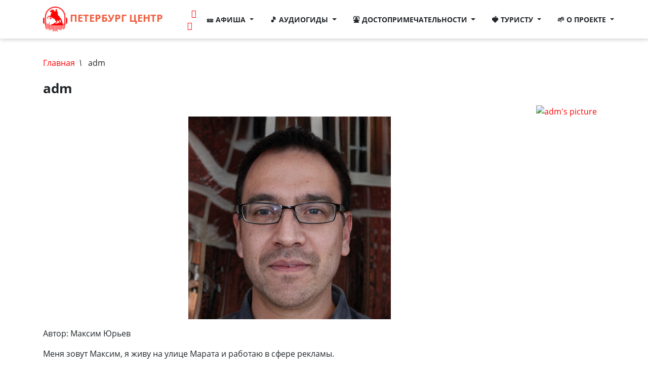

--- FILE ---
content_type: text/html; charset=utf-8
request_url: https://peterburg.center/users/adm
body_size: 7972
content:
<!doctype html>
<html lang="ru">
<head>
    <meta charset="utf-8">
    <meta http-equiv="X-UA-Compatible" content="IE=edge">
    <meta name="HandheldFriendly" content="true" />
	<meta name="viewport" content="width=device-width, minimum-scale=1.0, initial-scale=1.0, user-scalable=yes" />
	<meta name="MobileOptimized" content="width" />
    <meta name="theme-color" content="#e63112">
    <link rel="apple-touch-icon-precomposed" href="/images/apple-icon-152x152.png">
    <meta name="msapplication-TileImage" content="/images/apple-icon-144x144.png">
    <link rel="icon" href="/images/favicon-32x32.png" sizes="32x32">
	
	<title>adm | Санкт-Петербург Центр</title>
	<meta property="og:title" content="adm | Санкт-Петербург Центр" />
	<meta property="og:image" content="/images/peterburg_og_big_logo.png" />
	
		<!--[if IE]><![endif]-->
<meta http-equiv="Content-Type" content="text/html; charset=utf-8" />
<link rel="shortcut icon" href="https://peterburg.center/favicon.ico" type="image/vnd.microsoft.icon" />
<link rel="image_src" href="https://peterburg.center/sites/default/files/pictures/picture-1-1617904446.jpg" />
<link rel="canonical" href="https://peterburg.center/users/adm" />

	
	<link rel="stylesheet preload prefetch" href="/themes/n/css/all.css?v35" as="style" type="text/css">
	<link href="/themes/n/css/all.css?v35" rel="stylesheet">
	
    
	<link rel="preload" href="/themes/n/vendor/font-awesome/fonts/fontawesome-webfont.woff2?v=4.7.0" as="font" type="font/woff2" crossorigin="anonymous">
	

	
</head>
<body class="html not-front not-logged-in no-sidebars page-user page-user- page-user-1"  id="page-top">


  <div id="main_container">
  
    <!-- Navigation -->
    <nav class="navbar navbar-expand-lg navbar-light fixed-top scrolled-up navbar-shrink" id="mainNav">
      <div class="container"><a class="navbar-brand js-scroll-trigger mr-0 mr-sm-1 mr-md-4" href="/"><img src="/images/logo_inv.png" height="50" width="48"> Петербург Центр</a>
		
		<div class="ml-0 ml-sm-2 ml-md-4">
	    <a class="mr-1 ml-md-2" href="https://t.me/joinchat/nBDqG8J5VhI1ODNi" target="_blank" rel="nofollow" title="Подпишитесь на наш Телеграм"><i class="fa fa-telegram" aria-hidden="true"></i></a>
        <a href="https://vk.com/peterburg.center" target="_blank" rel="nofollow" title="Подпишитесь на нашу группу ВК"><i class="fa fa-vk" aria-hidden="true"></i></a>
		</div>
		<button class="navbar-toggler navbar-toggler-right" type="button" data-toggle="collapse" data-target="#navbarResponsive" aria-controls="navbarResponsive" aria-expanded="false" aria-label="">
          <span class="navbar-toggler-icon"></span>
        </button>
        <div class="collapse navbar-collapse" id="navbarResponsive">
          <ul class="navbar-nav ml-auto">
			
			
			<li class="nav-item dropdown">
				<a class="nav-link dropdown-toggle" href="#" id="navbarDropdown" role="button" data-toggle="dropdown" aria-haspopup="true" aria-expanded="false">
				  🎫 Афиша
				</a>
				<div class="dropdown-menu" aria-labelledby="navbarDropdown">
						<a class="dropdown-item" href="/afisha" title="Ближайшие события в Санкт-Петербурге">🎫 Афиша</a>
						<a class="dropdown-item" href="/events-today" title="Афиша Санкт-Петербурга на сегодня">📅 Сегодня</a>
						<a class="dropdown-item" href="/events-tomorrow" title="Афиша Санкт-Петербурга на завтра">📅 Завтра</a>
						<a class="dropdown-item" href="/events-next-for-child" title="Афиша Санкт-Петербурга для детей">🧒 Детям</a>
						<a class="dropdown-item" href="/free-events" title="Бесплатные события Санкт-Петербурга">🆓 Бесплатные</a>
						<a class="dropdown-item" href="/events/spektakli" title="Спектакли в Санкт-Петербурге">💃 Спектакли</a>
						<a class="dropdown-item" href="/events/vystavki" title="Выставки в Санкт-Петербурге">🧗 Выставки</a>
						<a class="dropdown-item" href="/events/koncerty" title="Концерты в Санкт-Петербурге">👯‍ Концерты</a>
						<a class="dropdown-item" href="/events/festivali" title="Фестивали в Санкт-Петербурге">🕺 Фестивали</a>
						<a class="dropdown-item" href="/events/shou-predstavlenie" title="Представления в Санкт-Петербурге">👯‍ Представления</a>
				</div>
            </li>
			
			<li class="nav-item dropdown">
				<a class="nav-link dropdown-toggle" href="#" id="navbarDropdown" role="button" data-toggle="dropdown" aria-haspopup="true" aria-expanded="false">
				  🎵 Аудиогиды
				</a>
				<div class="dropdown-menu" aria-labelledby="navbarDropdown">
						<a class="dropdown-item" href="/audioguides" title="Аудиогид по Санкт-Петербургу">🎵 Все аудиогиды</a>
<!--a class="dropdown-item"  rel="noopener nofollow" href="https://play.google.com/store/apps/details?id=paid.peterburg.center&amp;utm_source=global_co&amp;utm_medium=prtnr&amp;utm_content=Mar2515&amp;utm_campaign=PartBadge&amp;pcampaignid=MKT-Other-global-all-co-prtnr-py-PartBadge-Mar2515-1" title="Аудиогид на Android">📱 Все аудиогиды на Android</a-->
						<a class="dropdown-item" href="/petropavlovka-audioguides" title="Аудиогид по Петропавловской крепости">🎵 Петропавловская крепость</a>
						<a class="dropdown-item" href="/ermitag-audioguides" title="Аудиогид по Эрмитажу">🎵 Эрмитаж</a>
						<a class="dropdown-item" href="/zimnii-dvorec-audioguides" title="Аудиогид по Зимнему дворцу">🎵 Зимний дворец</a>
						<a class="dropdown-item" href="/isaakievskii-sobor-audioguides" title="Аудиогид по Исаакиевскому собору">🎵 Исаакиевский собор</a>
						<a class="dropdown-item" href="/kazanskii-sobor-audioguides" title="Аудиогид по Казанскому собору">🎵 Казанский собор</a>
						<a class="dropdown-item" href="/spas-na-krovi-audioguides" title="Аудиогид по Спасу-на-Крови">🎵 Спас-на-Крови</a>
						<a class="dropdown-item" href="/letnii-sad-audioguides" title="Аудиогид по Летнему саду">🎵 Летний сад</a>
						
						<a class="dropdown-item" href="/petergof-audioguides" title="Аудиогид по Петергофу">🎵 Петергоф</a>
						<a class="dropdown-item" href="/carskoe-selo-audioguides" title="Аудиогид по Царскому селу">🎵 Царское село</a>
						<a class="dropdown-item" href="/pushkin-audioguides" title="Аудиогид по Пушкину">🎵 Пушкин</a>
						<a class="dropdown-item" href="/oranienbaum-audioguides" title="Аудиогид по Ораниенбауму">🎵 Ораниенбаум</a>
						<a class="dropdown-item" href="/gatchina-audioguides" title="Аудиогид по Гатчине">🎵 Гатчина</a>
				</div>
            </li>
			
			<li class="nav-item dropdown">
				<a class="nav-link dropdown-toggle" href="#" id="navbarDropdown" role="button" data-toggle="dropdown" aria-haspopup="true" aria-expanded="false">
				  ⛲ Достопримечательности
				</a>
				<div class="dropdown-menu" aria-labelledby="navbarDropdown">
					<a class="dropdown-item" href="/dostoprimechatelnocti"><i class="fa fa-fw">🏛</i> Достопримечательности</a>
					<a class="dropdown-item" href="/articles"><i class="fa fa-fw">🍭</i> Обзоры</a>
					<a class="dropdown-item" href="/routes" title="Маршруты"><i class="fa fa-fw">🗺</i> Маршруты</a>
					<a class="dropdown-item" href="/category/muzei" title="Музеи"><i class="fa fa-fw">🏰</i> Музеи</a>
					<a class="dropdown-item" href="/category/pamyatniki" title="Памятники"><i class="fa fa-fw">🗿</i> Памятники</a>
					<a class="dropdown-item" href="/category/sobory" title="Соборы"><i class="fa fa-fw">⛪</i> Соборы</a>
					<a class="dropdown-item" href="/category/parki-sady" title="Парки и сады"><i class="fa fa-fw">🏞</i> Парки и сады</a>
					<a class="dropdown-item" href="/category/mosty" title="Мосты"><i class="fa fa-fw">🌉</i> Мосты</a>
					<a class="dropdown-item" href="/category/kanaly" title="Реки и каналы"><i class="fa fa-fw">🌅</i> Реки и каналы</a>
					<a class="dropdown-item" href="/category/doma" title="Интересные дома"><i class="fa fa-fw">🏰</i> Интересные дома</a>
					<a class="dropdown-item" href="/category/fontany" title="Фонтаны"><i class="fa fa-fw">⛲</i> Фонтаны</a>
					<a class="dropdown-item" href="/on-the-map" title="Достопримечательности на карте"><i class="fa fa-fw">🗺</i> На карте</a>
				</div>
            </li>
			
			<li class="nav-item dropdown">
				<a class="nav-link dropdown-toggle" href="#" id="navbarDropdown" role="button" data-toggle="dropdown" aria-haspopup="true" aria-expanded="false">
				  🍓 Туристу
				</a>
				<div class="dropdown-menu" aria-labelledby="navbarDropdown">
					<a class="dropdown-item" href="/in/karta-peterburgskogo-metropolitena-i-rezhim-raboty-stanciy.html">🚇 Карта метро</a>
					<a class="dropdown-item" href="/ln/stoimost-proezda-v-sankt-peterburge.html">🎫 Стоимость проезда в метро</a>
					<a class="dropdown-item" href="/ln/grafik-razvodki-mostov-na-2021-god.html">🌉 График разводки мостов</a>
					<a class="dropdown-item" href="/museums">🏰 Список музеев с ценами, расписанием и льготами</a>
					<a class="dropdown-item" href="/in/dni-besplatnogo-poseshcheniya-muzeev-v-sankt-peterburge.html">🆓 Дни бесплатного посещения музеев</a>
					
					<a class="dropdown-item" href="/ln/putevoditel-po-sankt-peterburgu.html">🗺 Большой путеводитель по Петербургу</a>
					<a class="dropdown-item" href="/ln/kogda-luchshe-ehat-otdyhat-v-sankt-peterburg-tur-kalendar-na-vse-sezony.html">☀ Когда лучше ехать</a>
					<a class="dropdown-item" href="/story/layfhak-dlya-turistov-klimat-peterburga-i-interesnye-fakty-o-pogode-v-severnoy-stolice.html">🌤 Климат</a>
					<a class="dropdown-item" href="/story/kak-odevayutsya-v-peterburge-peterburgskiy-stil-chto-brat-s-soboy-luchshiy-sezon.html">🌂 Что взять в поездку</a>
					
					<a class="dropdown-item" href="/ln/krasivye-mesta-peterburga-top-20-luchshih-mest-dlya-poseshcheniya-turistam.html">🏰 ТОП-20 лучших достопримечательностей</a>
					
					<a class="dropdown-item" href="/ln/samye-populyarnye-peshehodnye-marshruty-po-sankt-peterburgu-i-prigorodam-pervye-1-3-dnya.html">🏞 Популярные маршруты на 1-3 дня</a>
					<a class="dropdown-item" href="/ln/marshrut-sankt-peterburg-za-1-den-uvidet-glavnoe.html">🏞 Маршрут на 1 день</a>
					<a class="dropdown-item" href="/ln/chto-posmotret-v-peterburge-za-3-dnya-samostoyatelno-2-y-den-marshrut-vtorogo-dnya.html">🏞 Маршрут на 2 день</a>
					<a class="dropdown-item" href="/ln/chto-posmotret-v-peterburge-za-3-dnya-samostoyatelno-3-y-den-marshrut-iii-dnya-petergof.html">🏞 Маршрут на 3 день</a>
					<a class="dropdown-item" href="/routes" title="Маршруты">🗺 Все маршруты</a>
					
					<a class="dropdown-item" href="/ln/gde-vkusno-sytno-nedorogo-poest-v-sankt-peterburge.html">🥙 Где вкусно, сытно, недорого поесть</a>
					<a class="dropdown-item" href="/ln/gde-interesno-i-vkusno-provesti-vremya-v-peterburge-i-lenoblasti-segodnya-i-zavtra.html">🍭 Где интересно и вкусно провести время</a>
					<a class="dropdown-item" href="/ln/shoping-marshrut-po-roskoshnomu-nevskomu-10-mest-dlya-shopinga-v-sankt-peterburge.html">🛍 Шопинг по Невскому</a>
					<a class="dropdown-item" href="/ln/top-10-torgovo-razvlekatelnyh-centrov-sankt-peterburga.html">🛍 TOP-10 торгово-развлекательных центров</a>
					
					<a class="dropdown-item" href="/ln/mnogokonfessionalnyy-sankt-peterburg-15-hramov-raznyh-religiy-v-severnoy-stolice.html">⛩ 15 храмов разных религий</a>
					<a class="dropdown-item" href="/ln/sobory-sankt-peterburga-svyatye-hramy-peterburga.html">⛪ Святые храмы Петербурга</a>
					
					<a class="dropdown-item" href="/pogoda_spb">☀ Погода в спб</a>
					
					
					<a class="dropdown-item" href="/tours/Санкт_Петербург-d" title="Туры в Санкт-Петербург">🚂 Туры в Санкт-Петербург</a>
					<a class="dropdown-item" href="/hotels" title="Бронирование гостиниц">🏨 Бронирование гостиниц в Петербурге</a>
					
					<a class="dropdown-item" href="/tours/Москва-d" title="Туры в Москву">🚂 Туры в Москву</a>
					
					
				</div>
            </li>
			
			
		<!--
			<li class="nav-item dropdown">
				<a class="nav-link dropdown-toggle" href="#" id="navbarDropdown" role="button" data-toggle="dropdown" aria-haspopup="true" aria-expanded="false">
				  🚄 Туры
				</a>
				<div class="dropdown-menu" aria-labelledby="navbarDropdown">
					<a class="dropdown-item" href="/tours/Санкт_Петербург-d" title="Туры в Санкт-Петербург">🚂 Туры в Санкт-Петербург</a>
					<a class="dropdown-item" href="/tours/Москва-d" title="Туры в Москву">🚂 Туры в Москву</a>
					<a class="dropdown-item" href="/hotels" title="Бронирование гостиниц">🏨 Бронирование гостиниц</a>
				</div>
            </li>
		-->
		
		<li class="nav-item dropdown">
        <a class="nav-link dropdown-toggle" href="#" id="navbarDropdown" role="button" data-toggle="dropdown" aria-haspopup="true" aria-expanded="false">
          🌱 О проекте
        </a>
        <div class="dropdown-menu" aria-labelledby="navbarDropdown">
				<a class="dropdown-item" href="/about" title="О проекте"><i class="fa fa-fw">🌱</i> О нас</a>
				<a class="dropdown-item" href="/frm/forma-obratnoy-svyazi" title="Контакты"><i class="fa fa-fw">📧</i> Контакты</a>
				<a class="dropdown-item" href="/reklama.html" title="Реклама"><i class="fa fa-fw">📈</i> Реклама</a>
				<a class="dropdown-item" href="/search-page" title="Поиск"><i class="fa fa-fw">🍳</i> Поиск</a>
				<!--<a class="dropdown-item" href="/partners" title="Партнеры">Партнеры</a>-->
		</div>
		</ul>



				
          </ul>
        </div>
      </div>
    </nav> 
	
	
		  		<div class="peterburg-content main-content" id="pagemain" role="main">
      <div class="container">
			            <!-- #messages-console -->
			            			            <!-- EOF: #messages-console -->
			            
			           
				<div class="row peterburg-more-section">
				
			                
									                
													<div class="col-md-12 col-sm-12 col-lg-12">
						
			                    <div id="main" class="clearfix">
								
			                        			                        <div id="breadcrumb" class="clearfix">
			                            <div id="breadcrumb-inside" class="clearfix">
			                            <ul class="breadcrumb1"><span><a class="" href="/">Главная</a></span><i>&nbsp; \ &nbsp;</i> <span>adm</span></ul>			                            </div>
			                        </div>
			                        
<div id="content-wrapper">
																		<h1 class="page-title">adm</h1>
															
	<div class="tabs">
		</div>
<a name="top"></a>
			                			                			                
  <div class="region region-content">
    <div id="block-system-main" class="block block-system">

    
  <div class="content">
    <div class="profile">
    <div class="user-picture">
    <a href="/users/adm" title="Подробнее об авторе" class="active"><img src="https://peterburg.center/sites/default/files/styles/thumbnail/public/pictures/picture-1-1617904446.jpg?itok=RQHXaGbi" alt="adm&#039;s picture" title="adm&#039;s picture" /></a>  </div>
<br>
	<div class="image-center mb-3">
		<img class="img-fluid" loading="lazy" src="https://peterburg.center/sites/default/files/styles/quad_220x220/public/max.jpg?itok=Y9Ekwm-Q" width="400" height="400" alt="" />		</div>
	
<div class="field field-name-field-pagebody field-type-text-long field-label-hidden"><div class="field-items"><div class="field-item even"><p>Автор: Максим Юрьев</p>
<p><span>Меня зовут Максим, я живу на улице Марата и работаю в сфере рекламы.</span></p>
<p><span> В свободное время я по крупицам собираю историю Санкт-Петербурга, чтобы поделиться ей с вами. </span></p>
<p><span>У этого города великое наследие в сфере искусства.</span></p>
</div></div></div>  <h3>History</h3>

<dl>
  <dt>Member for</dt>
<dd>11 years 3 months</dd>
</dl>
</div>
  </div>
</div>
  </div>

			                        </div>

			                    </div>
			                    
			                </div>
							
						
			
							    			
			
			</div>

	</div>


</div>
  		<script type="text/javascript" src="/sites/default/files/advagg_js/js__qFWPiMcBvQ-aB3lLdIgnsM7Q2fBGI1BcLSxqSE1PCSw__h9T9JM4fh-tEoovnu1gBY9lEdWe8yQx5_wCDxBjUW00__QuPHkYxfwUuo6M0IFbkLk31K4Yjy2Wl4eFHVHt_2U-M.js"></script>
<script type="text/javascript">
<!--//--><![CDATA[//><!--
jQuery.extend(Drupal.settings,{"basePath":"\/","pathPrefix":"","ajaxPageState":{"theme":"n","theme_token":"diQgV25hRFY6PtYtYQR3mZWxmEngZ2ncQvpO-SU5-vw","jquery_version":"1.12","jquery_version_token":"qpPhoqTTIZclThgChtYTw2llF2M_C0jpmVjvMovjdl8","css":{"modules\/system\/system.base.css":1,"modules\/system\/system.menus.css":1,"modules\/system\/system.messages.css":1,"modules\/system\/system.theme.css":1,"sites\/all\/modules\/tmp\/colorbox_node\/colorbox_node.css":1,"modules\/comment\/comment.css":1,"sites\/all\/modules\/date\/date_api\/date.css":1,"sites\/all\/modules\/date\/date_popup\/themes\/datepicker.1.7.css":1,"modules\/field\/theme\/field.css":1,"sites\/all\/modules\/geofield_ymap\/geofield_ymap.css":1,"modules\/node\/node.css":1,"modules\/search\/search.css":1,"modules\/user\/user.css":1,"sites\/all\/modules\/views\/css\/views.css":1,"sites\/all\/modules\/colorbox\/styles\/default\/colorbox_style.css":1,"sites\/all\/modules\/ctools\/css\/ctools.css":1,"themes\/n\/vendor\/font-awesome\/css\/font-awesome.min.css":1},"js":{"sites\/all\/modules\/jquery_update\/replace\/jquery\/1.12\/jquery.min.js":1,"misc\/jquery-extend-3.4.0.js":1,"misc\/jquery-html-prefilter-3.5.0-backport.js":1,"misc\/jquery.once.js":1,"misc\/drupal.js":1,"sites\/all\/modules\/jquery_update\/js\/jquery_browser.js":1,"misc\/ajax.js":1,"sites\/all\/modules\/jquery_update\/js\/jquery_update.js":1,"sites\/all\/modules\/admin_menu\/admin_devel\/admin_devel.js":1,"public:\/\/languages\/ru_e3bcPfRVJx6kkuW9XyNaRPI5FvZ8XwtzVGiE2zllqrQ.js":1,"sites\/all\/libraries\/colorbox\/jquery.colorbox-min.js":1,"sites\/all\/modules\/colorbox\/js\/colorbox.js":1,"sites\/all\/modules\/colorbox\/styles\/default\/colorbox_style.js":1,"sites\/all\/modules\/colorbox\/js\/colorbox_load.js":1,"sites\/all\/modules\/colorbox\/js\/colorbox_inline.js":1,"sites\/all\/modules\/geofield_ymap\/js\/geofield_ymap_loader.js":1,"misc\/progress.js":1,"themes\/n\/vendor\/bootstrap\/js\/bootstrap.bundle.min.js":1,"themes\/n\/js\/ouibounce.min.js":1,"themes\/n\/js\/fotorama.js":1,"themes\/n\/js\/creative.js":1,"sites\/all\/modules\/tmp\/colorbox_node\/colorbox_node.js":1}},"colorbox":{"opacity":"0.85","current":"{current} of {total}","previous":"\u00ab Prev","next":"Next \u00bb","close":"Close","maxWidth":"98%","maxHeight":"98%","fixed":true,"mobiledetect":true,"mobiledevicewidth":"480px"},"geofieldYmap":{"modulePath":"\/sites\/all\/modules\/geofield_ymap","presetsPath":"","preset":"islands#blueIcon"},"colorbox_node":{"width":"600px","height":"600px"}});
//--><!]]>
</script>

    <section class="bg-primary text-white mt-2" id="contact">
      <div class="container">
		
        <div class="row">
		  <div class="col-lg-3 mr-auto text-white small">
				<div class="h4">Афиша</div>
				<ul>
					<li><a href="/afisha" class="text-white">Афиша Санкт-Петербурга</a></li>
					<li><a href="/events-today" class="text-white">на сегодня</a></li>
					<li><a href="/events-tomorrow" class="text-white">на завтра</a></li>
					<li><a href="/events-next-for-child" class="text-white">для детей</a></li>
					<li><a href="/free-events" class="text-white">бесплатно</a></li>
					
					
				</ul>
				

				
				
				<ul>
				
				<li><a class="text-white" href="/routes" title="Маршруты по Санкт-Петербургу">Маршруты</a></li>
				<li><a class="text-white" href="/articles" title="Статьи и обзоры Санкт-Петербурга">Статьи и обзоры</a></li>
				<li><a class="text-white" href="/dostoprimechatelnocti" title="Достопримечательности Санкт-Петербурга">Достопримечательности</a></li>
				
				<li><a class="text-white" href="/ln/grafik-razvodki-mostov-na-2020-god.html">График разводки мостов</a></li>
				
				</ul>
				
			
		  </div>
		  
		  <div class="col-lg-3 mr-auto text-white small">
		  
				<div class="h4">Музеи</div>
				<ul>
				<li><a class="text-white" href="/museums">список: цены, часы работы, адреса и льготы</a></li>
				<li><a class="text-white" href="/in/dni-besplatnogo-poseshcheniya-muzeev-v-sankt-peterburge.html">дни бесплатного посещения</a></li>
				<li><a class="text-white" href="/category/muzei">аудиогиды по музеям</a></li>
				</ul>
				
				<div class="h4">Аудиогиды</div>
				<ul>
						<li><a class="text-white" href="/audioguides" title="Аудиогид по Санкт-Петербургу">Все аудиогиды</a></li>
						<li><a class="text-white" href="/petropavlovka-audioguides" title="Аудиогид по Петропавловской крепости">Петропавловская крепость</a></li>
						<li><a class="text-white" href="/ermitag-audioguides" title="Аудиогид по Эрмитажу">Эрмитаж</a></li>
						<li><a class="text-white" href="/zimnii-dvorec-audioguides" title="Аудиогид по Зимнему дворцу">Зимний дворец</a></li>
						<li><a class="text-white" href="/isaakievskii-sobor-audioguides" title="Аудиогид по Исаакиевскому собору">Исаакиевский собор</a></li>
						<li><a class="text-white" href="/kazanskii-sobor-audioguides" title="Аудиогид по Казанскому собору">Казанский собор</a></li>
						<li><a class="text-white" href="/spas-na-krovi-audioguides" title="Аудиогид по Спасу-на-Крови">Спас-на-Крови</a></li>
						<li><a class="text-white" href="/petergof-audioguides" title="Аудиогид по Петергофу">Петергоф</a></li>
						<li><a class="text-white" href="/carskoe-selo-audioguides" title="Аудиогид по Царскому селу">Царское село</a></li>
						<li><a class="text-white" href="/pushkin-audioguides" title="Аудиогид по Пушкину">Пушкин</a></li>
						<li><a class="text-white" href="/oranienbaum-audioguides" title="Аудиогид по Ораниенбауму">Ораниенбаум</a></li>
						<li><a class="text-white" href="/gatchina-audioguides" title="Аудиогид по Гатчине">Гатчина</a></li>
				</ul>
		  </div>
		  
		  <div class="col-lg-3 mr-auto">
            <h2 class="section-heading">Сообщество</h2>
            <p class="text-white small muted">
			В сообществе мы публикуем интересные события, новые аудиогиды и статьи. 
			<li><a class="text-white" href="https://t.me/joinchat/nBDqG8J5VhI1ODNi" target="_blank" rel="nofollow" title="Наш канал Телеграм">Подпишитесь на наш Телеграм</a></li>
			<li><a class="text-white" href="https://vk.com/peterburg.center" target="_blank" rel="nofollow" title="Наша группа ВК">Подпишитесь на группу ВКонтакте</a></li>
			</p>
			<li><a class="text-white" href="/partners" title="Реклама на портале">Партнеры</a></li>
			<li><a class="text-white" href="/reklama.html" title="Реклама на портале">Реклама на портале</a></li>

		  </div>
          <div class="col-lg-3 mr-auto">
			<h2 class="section-heading">© Peterburg.center, 2025</h2>
<p class="text-white small muted">
Все права защищены. Копирование и распространение аудио записей, текстов и другой информации запрещено. 
<br><br>
<a class="text-white" href="/private_policy" rel="nofollow">Политика конфиденциальности</a><br>
<br><a class="subscribe-window colorbox-node init-colorbox-node-processed-processed text-white" href="/frm/podpiska-na-rassylku" data-inner-width="500" data-inner-height="450">Подписывайтесь</a>, если Вы настоящий ценитель Санкт-Петербурга и его истории!<br>
Не является офертой!<br>
<br>
	
</p>	

          </div>
        </div>
      </div>
    </section>
	
		
	</div>


<!-- Global site tag (gtag.js) - Google Analytics -->
<script async src="https://www.googletagmanager.com/gtag/js?id=UA-112951767-1"></script>
<script>
  window.dataLayer = window.dataLayer || [];
  function gtag(){dataLayer.push(arguments);}
  gtag('js', new Date());
  gtag('config', 'UA-112951767-1');
</script>

<!-- Yandex.Metrika counter -->
<script type="text/javascript">
setTimeout(function(){
   (function(m,e,t,r,i,k,a){m[i]=m[i]||function(){(m[i].a=m[i].a||[]).push(arguments)};
   m[i].l=1*new Date();k=e.createElement(t),a=e.getElementsByTagName(t)[0],k.async=1,k.src=r,a.parentNode.insertBefore(k,a)})
   (window, document, "script", "https://mc.yandex.ru/metrika/tag.js", "ym");

   ym(30885096, "init", {
        clickmap:true,
        trackLinks:true,
        accurateTrackBounce:true,
        webvisor:true
   });
}, 3000);
</script>
<noscript><div><img src="https://mc.yandex.ru/watch/30885096" style="position:absolute; left:-9999px;" alt="" /></div></noscript>
<!-- /Yandex.Metrika counter -->



<link type="text/css" rel="stylesheet" href="/sites/default/files/advagg_css/css__BJ6Ou6QsBRtnFTmxaakamOIS8n4QswDP2XnnZ1sxtaM__NBuvkP6eInGIkb1aJvUHx5PX79XApuxBDkk_77W5tYk__QuPHkYxfwUuo6M0IFbkLk31K4Yjy2Wl4eFHVHt_2U-M.css" media="all" />
<link type="text/css" rel="stylesheet" href="/sites/default/files/advagg_css/css__EN_roaYbuijY3KemJYoqafI95wjIJcgrtvw6ajm74ow__a-pPLSkGDZ8-_peah1H4BXSm8Y6QP6OgH1ER9HuIF1k__QuPHkYxfwUuo6M0IFbkLk31K4Yjy2Wl4eFHVHt_2U-M.css" media="all" />

</body>
</html>